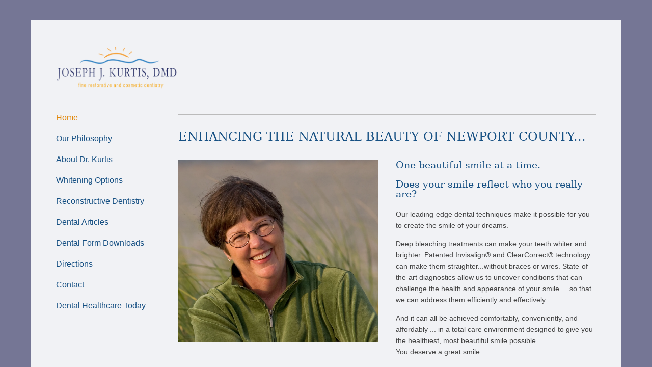

--- FILE ---
content_type: text/html
request_url: http://drkurtis.com/
body_size: 238
content:
<html><head><title>DRKURTIS.COM</title><meta name="keywords" content=""></head><frameset rows="100%", *" border="0" frameborder="0"><frame src="http://joseph-kurtis-7vd1.squarespace.com" name="DRKURTIS.COM"></frameset></html>

--- FILE ---
content_type: text/html;charset=utf-8
request_url: http://joseph-kurtis-7vd1.squarespace.com/
body_size: 13771
content:
<!doctype html>
<html xmlns:og="http://opengraphprotocol.org/schema/" xmlns:fb="http://www.facebook.com/2008/fbml" lang="en-US" >

<head>
<meta http-equiv="X-UA-Compatible" content="IE=edge,chrome=1">

<meta name="viewport" content="width=device-width,initial-scale=1">

<!-- This is Squarespace. --><!-- joseph-kurtis-7vd1 -->
<base href="">
<meta charset="utf-8" />
<title>Joseph J Kurtis, DMD</title>
<meta http-equiv="Accept-CH" content="Sec-CH-UA-Platform-Version, Sec-CH-UA-Model" /><link rel="icon" type="image/x-icon" href="https://images.squarespace-cdn.com/content/v1/50787bf184aee1a5ccfb59a4/1350074037997-WW4STT58RM6R0ADY6A7N/favicon.ico?format=100w"/>
<link rel="canonical" href="http://drkurtis.com"/>
<meta property="og:site_name" content="Joseph J Kurtis, DMD"/>
<meta property="og:title" content="Joseph J Kurtis, DMD"/>
<meta property="og:url" content="http://drkurtis.com"/>
<meta property="og:type" content="website"/>
<meta property="og:description" content="Joseph J. Kurtis, DMD. fine restorative and cosmetic dentistry"/>
<meta property="og:image" content="http://static1.squarespace.com/static/50787bf184aee1a5ccfb59a4/t/50a04c49e4b05a733d12b331/1352682569393/Letterhead+graphics+2010+RGB.png?format=1500w"/>
<meta property="og:image:width" content="499"/>
<meta property="og:image:height" content="178"/>
<meta itemprop="name" content="Joseph J Kurtis, DMD"/>
<meta itemprop="url" content="http://drkurtis.com"/>
<meta itemprop="description" content="Joseph J. Kurtis, DMD. fine restorative and cosmetic dentistry"/>
<meta itemprop="thumbnailUrl" content="http://static1.squarespace.com/static/50787bf184aee1a5ccfb59a4/t/50a04c49e4b05a733d12b331/1352682569393/Letterhead+graphics+2010+RGB.png?format=1500w"/>
<link rel="image_src" href="http://static1.squarespace.com/static/50787bf184aee1a5ccfb59a4/t/50a04c49e4b05a733d12b331/1352682569393/Letterhead+graphics+2010+RGB.png?format=1500w" />
<meta itemprop="image" content="http://static1.squarespace.com/static/50787bf184aee1a5ccfb59a4/t/50a04c49e4b05a733d12b331/1352682569393/Letterhead+graphics+2010+RGB.png?format=1500w"/>
<meta name="twitter:title" content="Joseph J Kurtis, DMD"/>
<meta name="twitter:image" content="http://static1.squarespace.com/static/50787bf184aee1a5ccfb59a4/t/50a04c49e4b05a733d12b331/1352682569393/Letterhead+graphics+2010+RGB.png?format=1500w"/>
<meta name="twitter:url" content="http://drkurtis.com"/>
<meta name="twitter:card" content="summary"/>
<meta name="twitter:description" content="Joseph J. Kurtis, DMD. fine restorative and cosmetic dentistry"/>
<meta name="description" content="Joseph J. Kurtis, DMD. fine restorative and cosmetic dentistry" />
<link rel="preconnect" href="https://images.squarespace-cdn.com">
<script type="text/javascript" crossorigin="anonymous" defer="true" nomodule="nomodule" src="//assets.squarespace.com/@sqs/polyfiller/1.6/legacy.js"></script>
<script type="text/javascript" crossorigin="anonymous" defer="true" src="//assets.squarespace.com/@sqs/polyfiller/1.6/modern.js"></script>
<script type="text/javascript">SQUARESPACE_ROLLUPS = {};</script>
<script>(function(rollups, name) { if (!rollups[name]) { rollups[name] = {}; } rollups[name].js = ["//assets.squarespace.com/universal/scripts-compressed/extract-css-runtime-cf4bb0897152f9f7-min.en-US.js"]; })(SQUARESPACE_ROLLUPS, 'squarespace-extract_css_runtime');</script>
<script crossorigin="anonymous" src="//assets.squarespace.com/universal/scripts-compressed/extract-css-runtime-cf4bb0897152f9f7-min.en-US.js" defer ></script><script>(function(rollups, name) { if (!rollups[name]) { rollups[name] = {}; } rollups[name].js = ["//assets.squarespace.com/universal/scripts-compressed/extract-css-moment-js-vendor-6f2a1f6ec9a41489-min.en-US.js"]; })(SQUARESPACE_ROLLUPS, 'squarespace-extract_css_moment_js_vendor');</script>
<script crossorigin="anonymous" src="//assets.squarespace.com/universal/scripts-compressed/extract-css-moment-js-vendor-6f2a1f6ec9a41489-min.en-US.js" defer ></script><script>(function(rollups, name) { if (!rollups[name]) { rollups[name] = {}; } rollups[name].js = ["//assets.squarespace.com/universal/scripts-compressed/cldr-resource-pack-22ed584d99d9b83d-min.en-US.js"]; })(SQUARESPACE_ROLLUPS, 'squarespace-cldr_resource_pack');</script>
<script crossorigin="anonymous" src="//assets.squarespace.com/universal/scripts-compressed/cldr-resource-pack-22ed584d99d9b83d-min.en-US.js" defer ></script><script>(function(rollups, name) { if (!rollups[name]) { rollups[name] = {}; } rollups[name].js = ["//assets.squarespace.com/universal/scripts-compressed/common-vendors-stable-fbd854d40b0804b7-min.en-US.js"]; })(SQUARESPACE_ROLLUPS, 'squarespace-common_vendors_stable');</script>
<script crossorigin="anonymous" src="//assets.squarespace.com/universal/scripts-compressed/common-vendors-stable-fbd854d40b0804b7-min.en-US.js" defer ></script><script>(function(rollups, name) { if (!rollups[name]) { rollups[name] = {}; } rollups[name].js = ["//assets.squarespace.com/universal/scripts-compressed/common-vendors-ca5ce1a64a3152e7-min.en-US.js"]; })(SQUARESPACE_ROLLUPS, 'squarespace-common_vendors');</script>
<script crossorigin="anonymous" src="//assets.squarespace.com/universal/scripts-compressed/common-vendors-ca5ce1a64a3152e7-min.en-US.js" defer ></script><script>(function(rollups, name) { if (!rollups[name]) { rollups[name] = {}; } rollups[name].js = ["//assets.squarespace.com/universal/scripts-compressed/common-edb1d99a838f3881-min.en-US.js"]; })(SQUARESPACE_ROLLUPS, 'squarespace-common');</script>
<script crossorigin="anonymous" src="//assets.squarespace.com/universal/scripts-compressed/common-edb1d99a838f3881-min.en-US.js" defer ></script><script>(function(rollups, name) { if (!rollups[name]) { rollups[name] = {}; } rollups[name].js = ["//assets.squarespace.com/universal/scripts-compressed/performance-6c7058b44420b6db-min.en-US.js"]; })(SQUARESPACE_ROLLUPS, 'squarespace-performance');</script>
<script crossorigin="anonymous" src="//assets.squarespace.com/universal/scripts-compressed/performance-6c7058b44420b6db-min.en-US.js" defer ></script><script data-name="static-context">Static = window.Static || {}; Static.SQUARESPACE_CONTEXT = {"betaFeatureFlags":["order_status_page_checkout_landing_enabled","i18n_beta_website_locales","marketing_landing_page","campaigns_new_image_layout_picker","contacts_and_campaigns_redesign","enable_form_submission_trigger","campaigns_import_discounts","commerce-product-forms-rendering","campaigns_merch_state","campaigns_discount_section_in_blasts","enable_modernized_pdp_m3_layout_data","campaigns_thumbnail_layout","form_block_first_last_name_required","marketing_automations","section-sdk-plp-list-view-atc-button-enabled","campaigns_discount_section_in_automations","modernized-pdp-m2-enabled"],"facebookAppId":"314192535267336","facebookApiVersion":"v6.0","rollups":{"squarespace-announcement-bar":{"js":"//assets.squarespace.com/universal/scripts-compressed/announcement-bar-92ab1c4891022f1d-min.en-US.js"},"squarespace-audio-player":{"css":"//assets.squarespace.com/universal/styles-compressed/audio-player-b05f5197a871c566-min.en-US.css","js":"//assets.squarespace.com/universal/scripts-compressed/audio-player-48b2ef79cf1c7ffb-min.en-US.js"},"squarespace-blog-collection-list":{"css":"//assets.squarespace.com/universal/styles-compressed/blog-collection-list-b4046463b72f34e2-min.en-US.css","js":"//assets.squarespace.com/universal/scripts-compressed/blog-collection-list-f78db80fc1cd6fce-min.en-US.js"},"squarespace-calendar-block-renderer":{"css":"//assets.squarespace.com/universal/styles-compressed/calendar-block-renderer-b72d08ba4421f5a0-min.en-US.css","js":"//assets.squarespace.com/universal/scripts-compressed/calendar-block-renderer-550530d9b21148ea-min.en-US.js"},"squarespace-chartjs-helpers":{"css":"//assets.squarespace.com/universal/styles-compressed/chartjs-helpers-96b256171ee039c1-min.en-US.css","js":"//assets.squarespace.com/universal/scripts-compressed/chartjs-helpers-4fd57f343946d08e-min.en-US.js"},"squarespace-comments":{"css":"//assets.squarespace.com/universal/styles-compressed/comments-6de68efdfb98e13b-min.en-US.css","js":"//assets.squarespace.com/universal/scripts-compressed/comments-c82e035c246c9f7a-min.en-US.js"},"squarespace-custom-css-popup":{"css":"//assets.squarespace.com/universal/styles-compressed/custom-css-popup-fcd7c49bd3d86599-min.en-US.css","js":"//assets.squarespace.com/universal/scripts-compressed/custom-css-popup-e9280ebb23a7c852-min.en-US.js"},"squarespace-dialog":{"css":"//assets.squarespace.com/universal/styles-compressed/dialog-f9093f2d526b94df-min.en-US.css","js":"//assets.squarespace.com/universal/scripts-compressed/dialog-2f49dc76926f092e-min.en-US.js"},"squarespace-events-collection":{"css":"//assets.squarespace.com/universal/styles-compressed/events-collection-b72d08ba4421f5a0-min.en-US.css","js":"//assets.squarespace.com/universal/scripts-compressed/events-collection-3e7891c6b5666deb-min.en-US.js"},"squarespace-form-rendering-utils":{"js":"//assets.squarespace.com/universal/scripts-compressed/form-rendering-utils-73697cee8ecb0b8c-min.en-US.js"},"squarespace-forms":{"css":"//assets.squarespace.com/universal/styles-compressed/forms-0afd3c6ac30bbab1-min.en-US.css","js":"//assets.squarespace.com/universal/scripts-compressed/forms-2d09c3f5449a7594-min.en-US.js"},"squarespace-gallery-collection-list":{"css":"//assets.squarespace.com/universal/styles-compressed/gallery-collection-list-b4046463b72f34e2-min.en-US.css","js":"//assets.squarespace.com/universal/scripts-compressed/gallery-collection-list-07747667a3187b76-min.en-US.js"},"squarespace-image-zoom":{"css":"//assets.squarespace.com/universal/styles-compressed/image-zoom-b4046463b72f34e2-min.en-US.css","js":"//assets.squarespace.com/universal/scripts-compressed/image-zoom-60c18dc5f8f599ea-min.en-US.js"},"squarespace-pinterest":{"css":"//assets.squarespace.com/universal/styles-compressed/pinterest-b4046463b72f34e2-min.en-US.css","js":"//assets.squarespace.com/universal/scripts-compressed/pinterest-95bcbc1cf54446d6-min.en-US.js"},"squarespace-popup-overlay":{"css":"//assets.squarespace.com/universal/styles-compressed/popup-overlay-b742b752f5880972-min.en-US.css","js":"//assets.squarespace.com/universal/scripts-compressed/popup-overlay-8991e64cae120c67-min.en-US.js"},"squarespace-product-quick-view":{"css":"//assets.squarespace.com/universal/styles-compressed/product-quick-view-da3f631e5a2b9554-min.en-US.css","js":"//assets.squarespace.com/universal/scripts-compressed/product-quick-view-2a3c0e9630795752-min.en-US.js"},"squarespace-products-collection-item-v2":{"css":"//assets.squarespace.com/universal/styles-compressed/products-collection-item-v2-b4046463b72f34e2-min.en-US.css","js":"//assets.squarespace.com/universal/scripts-compressed/products-collection-item-v2-e3a3f101748fca6e-min.en-US.js"},"squarespace-products-collection-list-v2":{"css":"//assets.squarespace.com/universal/styles-compressed/products-collection-list-v2-b4046463b72f34e2-min.en-US.css","js":"//assets.squarespace.com/universal/scripts-compressed/products-collection-list-v2-eedc544f4cc56af4-min.en-US.js"},"squarespace-search-page":{"css":"//assets.squarespace.com/universal/styles-compressed/search-page-90a67fc09b9b32c6-min.en-US.css","js":"//assets.squarespace.com/universal/scripts-compressed/search-page-0ff0e020ab1fa1a7-min.en-US.js"},"squarespace-search-preview":{"js":"//assets.squarespace.com/universal/scripts-compressed/search-preview-0cd39e3057f784ac-min.en-US.js"},"squarespace-simple-liking":{"css":"//assets.squarespace.com/universal/styles-compressed/simple-liking-701bf8bbc05ec6aa-min.en-US.css","js":"//assets.squarespace.com/universal/scripts-compressed/simple-liking-c63bf8989a1c119a-min.en-US.js"},"squarespace-social-buttons":{"css":"//assets.squarespace.com/universal/styles-compressed/social-buttons-95032e5fa98e47a5-min.en-US.css","js":"//assets.squarespace.com/universal/scripts-compressed/social-buttons-0d3103d68d9577b7-min.en-US.js"},"squarespace-tourdates":{"css":"//assets.squarespace.com/universal/styles-compressed/tourdates-b4046463b72f34e2-min.en-US.css","js":"//assets.squarespace.com/universal/scripts-compressed/tourdates-6935a85e44fbeb38-min.en-US.js"},"squarespace-website-overlays-manager":{"css":"//assets.squarespace.com/universal/styles-compressed/website-overlays-manager-07ea5a4e004e6710-min.en-US.css","js":"//assets.squarespace.com/universal/scripts-compressed/website-overlays-manager-70d38206948bb16f-min.en-US.js"}},"pageType":2,"website":{"id":"50787bf184aee1a5ccfb59a4","identifier":"joseph-kurtis-7vd1","websiteType":1,"contentModifiedOn":1748296402444,"cloneable":false,"hasBeenCloneable":false,"siteStatus":{},"language":"en-US","translationLocale":"en-US","formattingLocale":"en-US","timeZone":"America/New_York","machineTimeZoneOffset":-18000000,"timeZoneOffset":-18000000,"timeZoneAbbr":"EST","siteTitle":"Joseph J Kurtis, DMD","fullSiteTitle":"Joseph J Kurtis, DMD","siteDescription":"","location":{"mapZoom":12.0,"mapLat":41.5107119,"mapLng":-71.2911098,"markerLat":41.520541,"markerLng":-71.2638207,"addressTitle":"Joseph J. Kurtis, DMD","addressLine1":"333 Valley Road","addressLine2":"Middletown, RI, 02842","addressCountry":"United States"},"logoImageId":"50a04c49e4b05a733d12b331","shareButtonOptions":{"8":true,"2":true,"1":true,"3":true},"logoImageUrl":"//images.squarespace-cdn.com/content/v1/50787bf184aee1a5ccfb59a4/1352682569393-RC7LCIFSZ92I968Q3YDW/Letterhead+graphics+2010+RGB.png","authenticUrl":"http://drkurtis.com","internalUrl":"http://joseph-kurtis-7vd1.squarespace.com","baseUrl":"http://drkurtis.com","primaryDomain":"drkurtis.com","sslSetting":1,"isHstsEnabled":false,"typekitId":"","statsMigrated":true,"imageMetadataProcessingEnabled":false,"captchaSettings":{"enabledForDonations":false},"showOwnerLogin":false},"websiteSettings":{"id":"50787bf184aee1a5ccfb59a5","websiteId":"50787bf184aee1a5ccfb59a4","type":"Business","subjects":[{"systemSubject":"health"}],"country":"US","state":"RI","simpleLikingEnabled":true,"mobileInfoBarSettings":{"isContactEmailEnabled":false,"isContactPhoneNumberEnabled":false,"isLocationEnabled":false,"isBusinessHoursEnabled":false},"commentLikesAllowed":true,"commentAnonAllowed":true,"commentThreaded":true,"commentApprovalRequired":false,"commentAvatarsOn":true,"commentSortType":2,"commentFlagThreshold":0,"commentFlagsAllowed":true,"commentEnableByDefault":true,"commentDisableAfterDaysDefault":0,"disqusShortname":"","commentsEnabled":true,"contactPhoneNumber":"401-846-0900","businessHours":{"monday":{"text":"","ranges":[{}]},"tuesday":{"text":"","ranges":[{}]},"wednesday":{"text":"","ranges":[{}]},"thursday":{"text":"","ranges":[{}]},"friday":{"text":"","ranges":[{}]},"saturday":{"text":"","ranges":[{}]},"sunday":{"text":"","ranges":[{}]}},"storeSettings":{"returnPolicy":null,"termsOfService":null,"privacyPolicy":null,"expressCheckout":false,"continueShoppingLinkUrl":"/","useLightCart":false,"showNoteField":false,"shippingCountryDefaultValue":"US","billToShippingDefaultValue":false,"showShippingPhoneNumber":true,"isShippingPhoneRequired":false,"showBillingPhoneNumber":true,"isBillingPhoneRequired":false,"currenciesSupported":["USD","CAD","GBP","AUD","EUR","CHF","NOK","SEK","DKK"],"defaultCurrency":"USD","selectedCurrency":"USD","measurementStandard":1,"showCustomCheckoutForm":false,"checkoutPageMarketingOptInEnabled":false,"enableMailingListOptInByDefault":true,"sameAsRetailLocation":false,"merchandisingSettings":{"scarcityEnabledOnProductItems":false,"scarcityEnabledOnProductBlocks":false,"scarcityMessageType":"DEFAULT_SCARCITY_MESSAGE","scarcityThreshold":10,"multipleQuantityAllowedForServices":true,"restockNotificationsEnabled":false,"restockNotificationsSuccessText":"","restockNotificationsMailingListSignUpEnabled":false,"relatedProductsEnabled":false,"relatedProductsOrdering":"random","soldOutVariantsDropdownDisabled":false,"productComposerOptedIn":false,"productComposerABTestOptedOut":false,"productReviewsEnabled":false,"displayImportedProductReviewsEnabled":false,"hasOptedToCollectNativeReviews":false},"minimumOrderSubtotalEnabled":false,"addToCartConfirmationType":2,"isLive":true,"multipleQuantityAllowedForServices":true},"useEscapeKeyToLogin":true,"ssBadgeType":1,"ssBadgePosition":4,"ssBadgeVisibility":1,"ssBadgeDevices":1,"pinterestOverlayOptions":{"mode":"disabled"},"userAccountsSettings":{"loginAllowed":false,"signupAllowed":false}},"cookieSettings":{"isCookieBannerEnabled":false,"isRestrictiveCookiePolicyEnabled":false,"cookieBannerText":"","cookieBannerTheme":"","cookieBannerVariant":"","cookieBannerPosition":"","cookieBannerCtaVariant":"","cookieBannerCtaText":"","cookieBannerAcceptType":"OPT_IN","cookieBannerOptOutCtaText":"","cookieBannerHasOptOut":false,"cookieBannerHasManageCookies":true,"cookieBannerManageCookiesLabel":"","cookieBannerSavedPreferencesText":"","cookieBannerSavedPreferencesLayout":"PILL"},"websiteCloneable":false,"collection":{"title":"Home","id":"50787d01e4b0e72f063a26ac","fullUrl":"/","type":10,"permissionType":1},"subscribed":false,"appDomain":"squarespace.com","templateTweakable":true,"tweakJSON":{"galleryHeightMax":"600px","product-gallery-auto-crop":"true","product-image-auto-crop":"true","tweak-v1-related-products-title-spacing":"50px"},"templateId":"4fb28dfb24ac7489f45b43a8","templateVersion":"7","pageFeatures":[1,2,4],"gmRenderKey":"QUl6YVN5Q0JUUk9xNkx1dkZfSUUxcjQ2LVQ0QWVUU1YtMGQ3bXk4","templateScriptsRootUrl":"https://static1.squarespace.com/static/ta/4fb28de924ac7489f45b42cf/628/scripts/","impersonatedSession":false,"tzData":{"zones":[[-300,"US","E%sT",null]],"rules":{"US":[[1967,2006,null,"Oct","lastSun","2:00","0","S"],[1987,2006,null,"Apr","Sun>=1","2:00","1:00","D"],[2007,"max",null,"Mar","Sun>=8","2:00","1:00","D"],[2007,"max",null,"Nov","Sun>=1","2:00","0","S"]]}},"showAnnouncementBar":false,"recaptchaEnterpriseContext":{"recaptchaEnterpriseSiteKey":"6LdDFQwjAAAAAPigEvvPgEVbb7QBm-TkVJdDTlAv"},"i18nContext":{"timeZoneData":{"id":"America/New_York","name":"Eastern Time"}},"env":"PRODUCTION","visitorFormContext":{"formFieldFormats":{"initialPhoneFormat":{"id":0,"type":"PHONE_NUMBER","country":"US","labelLocale":"en-US","fields":[{"type":"SEPARATOR","label":"(","identifier":"LeftParen","length":0,"required":false,"metadata":{}},{"type":"FIELD","label":"1","identifier":"1","length":3,"required":false,"metadata":{}},{"type":"SEPARATOR","label":")","identifier":"RightParen","length":0,"required":false,"metadata":{}},{"type":"SEPARATOR","label":" ","identifier":"Space","length":0,"required":false,"metadata":{}},{"type":"FIELD","label":"2","identifier":"2","length":3,"required":false,"metadata":{}},{"type":"SEPARATOR","label":"-","identifier":"Dash","length":0,"required":false,"metadata":{}},{"type":"FIELD","label":"3","identifier":"3","length":14,"required":false,"metadata":{}}]},"initialNameOrder":"GIVEN_FIRST","initialAddressFormat":{"id":0,"type":"ADDRESS","country":"US","labelLocale":"en","fields":[{"type":"FIELD","label":"Address Line 1","identifier":"Line1","length":0,"required":true,"metadata":{"autocomplete":"address-line1"}},{"type":"SEPARATOR","label":"\n","identifier":"Newline","length":0,"required":false,"metadata":{}},{"type":"FIELD","label":"Address Line 2","identifier":"Line2","length":0,"required":false,"metadata":{"autocomplete":"address-line2"}},{"type":"SEPARATOR","label":"\n","identifier":"Newline","length":0,"required":false,"metadata":{}},{"type":"FIELD","label":"City","identifier":"City","length":0,"required":true,"metadata":{"autocomplete":"address-level2"}},{"type":"SEPARATOR","label":",","identifier":"Comma","length":0,"required":false,"metadata":{}},{"type":"SEPARATOR","label":" ","identifier":"Space","length":0,"required":false,"metadata":{}},{"type":"FIELD","label":"State","identifier":"State","length":0,"required":true,"metadata":{"autocomplete":"address-level1"}},{"type":"SEPARATOR","label":" ","identifier":"Space","length":0,"required":false,"metadata":{}},{"type":"FIELD","label":"ZIP Code","identifier":"Zip","length":0,"required":true,"metadata":{"autocomplete":"postal-code"}}]},"countries":[{"name":"Afghanistan","code":"AF","phoneCode":"+93"},{"name":"\u00C5land Islands","code":"AX","phoneCode":"+358"},{"name":"Albania","code":"AL","phoneCode":"+355"},{"name":"Algeria","code":"DZ","phoneCode":"+213"},{"name":"American Samoa","code":"AS","phoneCode":"+1"},{"name":"Andorra","code":"AD","phoneCode":"+376"},{"name":"Angola","code":"AO","phoneCode":"+244"},{"name":"Anguilla","code":"AI","phoneCode":"+1"},{"name":"Antigua & Barbuda","code":"AG","phoneCode":"+1"},{"name":"Argentina","code":"AR","phoneCode":"+54"},{"name":"Armenia","code":"AM","phoneCode":"+374"},{"name":"Aruba","code":"AW","phoneCode":"+297"},{"name":"Ascension Island","code":"AC","phoneCode":"+247"},{"name":"Australia","code":"AU","phoneCode":"+61"},{"name":"Austria","code":"AT","phoneCode":"+43"},{"name":"Azerbaijan","code":"AZ","phoneCode":"+994"},{"name":"Bahamas","code":"BS","phoneCode":"+1"},{"name":"Bahrain","code":"BH","phoneCode":"+973"},{"name":"Bangladesh","code":"BD","phoneCode":"+880"},{"name":"Barbados","code":"BB","phoneCode":"+1"},{"name":"Belarus","code":"BY","phoneCode":"+375"},{"name":"Belgium","code":"BE","phoneCode":"+32"},{"name":"Belize","code":"BZ","phoneCode":"+501"},{"name":"Benin","code":"BJ","phoneCode":"+229"},{"name":"Bermuda","code":"BM","phoneCode":"+1"},{"name":"Bhutan","code":"BT","phoneCode":"+975"},{"name":"Bolivia","code":"BO","phoneCode":"+591"},{"name":"Bosnia & Herzegovina","code":"BA","phoneCode":"+387"},{"name":"Botswana","code":"BW","phoneCode":"+267"},{"name":"Brazil","code":"BR","phoneCode":"+55"},{"name":"British Indian Ocean Territory","code":"IO","phoneCode":"+246"},{"name":"British Virgin Islands","code":"VG","phoneCode":"+1"},{"name":"Brunei","code":"BN","phoneCode":"+673"},{"name":"Bulgaria","code":"BG","phoneCode":"+359"},{"name":"Burkina Faso","code":"BF","phoneCode":"+226"},{"name":"Burundi","code":"BI","phoneCode":"+257"},{"name":"Cambodia","code":"KH","phoneCode":"+855"},{"name":"Cameroon","code":"CM","phoneCode":"+237"},{"name":"Canada","code":"CA","phoneCode":"+1"},{"name":"Cape Verde","code":"CV","phoneCode":"+238"},{"name":"Caribbean Netherlands","code":"BQ","phoneCode":"+599"},{"name":"Cayman Islands","code":"KY","phoneCode":"+1"},{"name":"Central African Republic","code":"CF","phoneCode":"+236"},{"name":"Chad","code":"TD","phoneCode":"+235"},{"name":"Chile","code":"CL","phoneCode":"+56"},{"name":"China","code":"CN","phoneCode":"+86"},{"name":"Christmas Island","code":"CX","phoneCode":"+61"},{"name":"Cocos (Keeling) Islands","code":"CC","phoneCode":"+61"},{"name":"Colombia","code":"CO","phoneCode":"+57"},{"name":"Comoros","code":"KM","phoneCode":"+269"},{"name":"Congo - Brazzaville","code":"CG","phoneCode":"+242"},{"name":"Congo - Kinshasa","code":"CD","phoneCode":"+243"},{"name":"Cook Islands","code":"CK","phoneCode":"+682"},{"name":"Costa Rica","code":"CR","phoneCode":"+506"},{"name":"C\u00F4te d\u2019Ivoire","code":"CI","phoneCode":"+225"},{"name":"Croatia","code":"HR","phoneCode":"+385"},{"name":"Cuba","code":"CU","phoneCode":"+53"},{"name":"Cura\u00E7ao","code":"CW","phoneCode":"+599"},{"name":"Cyprus","code":"CY","phoneCode":"+357"},{"name":"Czechia","code":"CZ","phoneCode":"+420"},{"name":"Denmark","code":"DK","phoneCode":"+45"},{"name":"Djibouti","code":"DJ","phoneCode":"+253"},{"name":"Dominica","code":"DM","phoneCode":"+1"},{"name":"Dominican Republic","code":"DO","phoneCode":"+1"},{"name":"Ecuador","code":"EC","phoneCode":"+593"},{"name":"Egypt","code":"EG","phoneCode":"+20"},{"name":"El Salvador","code":"SV","phoneCode":"+503"},{"name":"Equatorial Guinea","code":"GQ","phoneCode":"+240"},{"name":"Eritrea","code":"ER","phoneCode":"+291"},{"name":"Estonia","code":"EE","phoneCode":"+372"},{"name":"Eswatini","code":"SZ","phoneCode":"+268"},{"name":"Ethiopia","code":"ET","phoneCode":"+251"},{"name":"Falkland Islands","code":"FK","phoneCode":"+500"},{"name":"Faroe Islands","code":"FO","phoneCode":"+298"},{"name":"Fiji","code":"FJ","phoneCode":"+679"},{"name":"Finland","code":"FI","phoneCode":"+358"},{"name":"France","code":"FR","phoneCode":"+33"},{"name":"French Guiana","code":"GF","phoneCode":"+594"},{"name":"French Polynesia","code":"PF","phoneCode":"+689"},{"name":"Gabon","code":"GA","phoneCode":"+241"},{"name":"Gambia","code":"GM","phoneCode":"+220"},{"name":"Georgia","code":"GE","phoneCode":"+995"},{"name":"Germany","code":"DE","phoneCode":"+49"},{"name":"Ghana","code":"GH","phoneCode":"+233"},{"name":"Gibraltar","code":"GI","phoneCode":"+350"},{"name":"Greece","code":"GR","phoneCode":"+30"},{"name":"Greenland","code":"GL","phoneCode":"+299"},{"name":"Grenada","code":"GD","phoneCode":"+1"},{"name":"Guadeloupe","code":"GP","phoneCode":"+590"},{"name":"Guam","code":"GU","phoneCode":"+1"},{"name":"Guatemala","code":"GT","phoneCode":"+502"},{"name":"Guernsey","code":"GG","phoneCode":"+44"},{"name":"Guinea","code":"GN","phoneCode":"+224"},{"name":"Guinea-Bissau","code":"GW","phoneCode":"+245"},{"name":"Guyana","code":"GY","phoneCode":"+592"},{"name":"Haiti","code":"HT","phoneCode":"+509"},{"name":"Honduras","code":"HN","phoneCode":"+504"},{"name":"Hong Kong SAR China","code":"HK","phoneCode":"+852"},{"name":"Hungary","code":"HU","phoneCode":"+36"},{"name":"Iceland","code":"IS","phoneCode":"+354"},{"name":"India","code":"IN","phoneCode":"+91"},{"name":"Indonesia","code":"ID","phoneCode":"+62"},{"name":"Iran","code":"IR","phoneCode":"+98"},{"name":"Iraq","code":"IQ","phoneCode":"+964"},{"name":"Ireland","code":"IE","phoneCode":"+353"},{"name":"Isle of Man","code":"IM","phoneCode":"+44"},{"name":"Israel","code":"IL","phoneCode":"+972"},{"name":"Italy","code":"IT","phoneCode":"+39"},{"name":"Jamaica","code":"JM","phoneCode":"+1"},{"name":"Japan","code":"JP","phoneCode":"+81"},{"name":"Jersey","code":"JE","phoneCode":"+44"},{"name":"Jordan","code":"JO","phoneCode":"+962"},{"name":"Kazakhstan","code":"KZ","phoneCode":"+7"},{"name":"Kenya","code":"KE","phoneCode":"+254"},{"name":"Kiribati","code":"KI","phoneCode":"+686"},{"name":"Kosovo","code":"XK","phoneCode":"+383"},{"name":"Kuwait","code":"KW","phoneCode":"+965"},{"name":"Kyrgyzstan","code":"KG","phoneCode":"+996"},{"name":"Laos","code":"LA","phoneCode":"+856"},{"name":"Latvia","code":"LV","phoneCode":"+371"},{"name":"Lebanon","code":"LB","phoneCode":"+961"},{"name":"Lesotho","code":"LS","phoneCode":"+266"},{"name":"Liberia","code":"LR","phoneCode":"+231"},{"name":"Libya","code":"LY","phoneCode":"+218"},{"name":"Liechtenstein","code":"LI","phoneCode":"+423"},{"name":"Lithuania","code":"LT","phoneCode":"+370"},{"name":"Luxembourg","code":"LU","phoneCode":"+352"},{"name":"Macao SAR China","code":"MO","phoneCode":"+853"},{"name":"Madagascar","code":"MG","phoneCode":"+261"},{"name":"Malawi","code":"MW","phoneCode":"+265"},{"name":"Malaysia","code":"MY","phoneCode":"+60"},{"name":"Maldives","code":"MV","phoneCode":"+960"},{"name":"Mali","code":"ML","phoneCode":"+223"},{"name":"Malta","code":"MT","phoneCode":"+356"},{"name":"Marshall Islands","code":"MH","phoneCode":"+692"},{"name":"Martinique","code":"MQ","phoneCode":"+596"},{"name":"Mauritania","code":"MR","phoneCode":"+222"},{"name":"Mauritius","code":"MU","phoneCode":"+230"},{"name":"Mayotte","code":"YT","phoneCode":"+262"},{"name":"Mexico","code":"MX","phoneCode":"+52"},{"name":"Micronesia","code":"FM","phoneCode":"+691"},{"name":"Moldova","code":"MD","phoneCode":"+373"},{"name":"Monaco","code":"MC","phoneCode":"+377"},{"name":"Mongolia","code":"MN","phoneCode":"+976"},{"name":"Montenegro","code":"ME","phoneCode":"+382"},{"name":"Montserrat","code":"MS","phoneCode":"+1"},{"name":"Morocco","code":"MA","phoneCode":"+212"},{"name":"Mozambique","code":"MZ","phoneCode":"+258"},{"name":"Myanmar (Burma)","code":"MM","phoneCode":"+95"},{"name":"Namibia","code":"NA","phoneCode":"+264"},{"name":"Nauru","code":"NR","phoneCode":"+674"},{"name":"Nepal","code":"NP","phoneCode":"+977"},{"name":"Netherlands","code":"NL","phoneCode":"+31"},{"name":"New Caledonia","code":"NC","phoneCode":"+687"},{"name":"New Zealand","code":"NZ","phoneCode":"+64"},{"name":"Nicaragua","code":"NI","phoneCode":"+505"},{"name":"Niger","code":"NE","phoneCode":"+227"},{"name":"Nigeria","code":"NG","phoneCode":"+234"},{"name":"Niue","code":"NU","phoneCode":"+683"},{"name":"Norfolk Island","code":"NF","phoneCode":"+672"},{"name":"Northern Mariana Islands","code":"MP","phoneCode":"+1"},{"name":"North Korea","code":"KP","phoneCode":"+850"},{"name":"North Macedonia","code":"MK","phoneCode":"+389"},{"name":"Norway","code":"NO","phoneCode":"+47"},{"name":"Oman","code":"OM","phoneCode":"+968"},{"name":"Pakistan","code":"PK","phoneCode":"+92"},{"name":"Palau","code":"PW","phoneCode":"+680"},{"name":"Palestinian Territories","code":"PS","phoneCode":"+970"},{"name":"Panama","code":"PA","phoneCode":"+507"},{"name":"Papua New Guinea","code":"PG","phoneCode":"+675"},{"name":"Paraguay","code":"PY","phoneCode":"+595"},{"name":"Peru","code":"PE","phoneCode":"+51"},{"name":"Philippines","code":"PH","phoneCode":"+63"},{"name":"Poland","code":"PL","phoneCode":"+48"},{"name":"Portugal","code":"PT","phoneCode":"+351"},{"name":"Puerto Rico","code":"PR","phoneCode":"+1"},{"name":"Qatar","code":"QA","phoneCode":"+974"},{"name":"R\u00E9union","code":"RE","phoneCode":"+262"},{"name":"Romania","code":"RO","phoneCode":"+40"},{"name":"Russia","code":"RU","phoneCode":"+7"},{"name":"Rwanda","code":"RW","phoneCode":"+250"},{"name":"Samoa","code":"WS","phoneCode":"+685"},{"name":"San Marino","code":"SM","phoneCode":"+378"},{"name":"S\u00E3o Tom\u00E9 & Pr\u00EDncipe","code":"ST","phoneCode":"+239"},{"name":"Saudi Arabia","code":"SA","phoneCode":"+966"},{"name":"Senegal","code":"SN","phoneCode":"+221"},{"name":"Serbia","code":"RS","phoneCode":"+381"},{"name":"Seychelles","code":"SC","phoneCode":"+248"},{"name":"Sierra Leone","code":"SL","phoneCode":"+232"},{"name":"Singapore","code":"SG","phoneCode":"+65"},{"name":"Sint Maarten","code":"SX","phoneCode":"+1"},{"name":"Slovakia","code":"SK","phoneCode":"+421"},{"name":"Slovenia","code":"SI","phoneCode":"+386"},{"name":"Solomon Islands","code":"SB","phoneCode":"+677"},{"name":"Somalia","code":"SO","phoneCode":"+252"},{"name":"South Africa","code":"ZA","phoneCode":"+27"},{"name":"South Korea","code":"KR","phoneCode":"+82"},{"name":"South Sudan","code":"SS","phoneCode":"+211"},{"name":"Spain","code":"ES","phoneCode":"+34"},{"name":"Sri Lanka","code":"LK","phoneCode":"+94"},{"name":"St. Barth\u00E9lemy","code":"BL","phoneCode":"+590"},{"name":"St. Helena","code":"SH","phoneCode":"+290"},{"name":"St. Kitts & Nevis","code":"KN","phoneCode":"+1"},{"name":"St. Lucia","code":"LC","phoneCode":"+1"},{"name":"St. Martin","code":"MF","phoneCode":"+590"},{"name":"St. Pierre & Miquelon","code":"PM","phoneCode":"+508"},{"name":"St. Vincent & Grenadines","code":"VC","phoneCode":"+1"},{"name":"Sudan","code":"SD","phoneCode":"+249"},{"name":"Suriname","code":"SR","phoneCode":"+597"},{"name":"Svalbard & Jan Mayen","code":"SJ","phoneCode":"+47"},{"name":"Sweden","code":"SE","phoneCode":"+46"},{"name":"Switzerland","code":"CH","phoneCode":"+41"},{"name":"Syria","code":"SY","phoneCode":"+963"},{"name":"Taiwan","code":"TW","phoneCode":"+886"},{"name":"Tajikistan","code":"TJ","phoneCode":"+992"},{"name":"Tanzania","code":"TZ","phoneCode":"+255"},{"name":"Thailand","code":"TH","phoneCode":"+66"},{"name":"Timor-Leste","code":"TL","phoneCode":"+670"},{"name":"Togo","code":"TG","phoneCode":"+228"},{"name":"Tokelau","code":"TK","phoneCode":"+690"},{"name":"Tonga","code":"TO","phoneCode":"+676"},{"name":"Trinidad & Tobago","code":"TT","phoneCode":"+1"},{"name":"Tristan da Cunha","code":"TA","phoneCode":"+290"},{"name":"Tunisia","code":"TN","phoneCode":"+216"},{"name":"T\u00FCrkiye","code":"TR","phoneCode":"+90"},{"name":"Turkmenistan","code":"TM","phoneCode":"+993"},{"name":"Turks & Caicos Islands","code":"TC","phoneCode":"+1"},{"name":"Tuvalu","code":"TV","phoneCode":"+688"},{"name":"U.S. Virgin Islands","code":"VI","phoneCode":"+1"},{"name":"Uganda","code":"UG","phoneCode":"+256"},{"name":"Ukraine","code":"UA","phoneCode":"+380"},{"name":"United Arab Emirates","code":"AE","phoneCode":"+971"},{"name":"United Kingdom","code":"GB","phoneCode":"+44"},{"name":"United States","code":"US","phoneCode":"+1"},{"name":"Uruguay","code":"UY","phoneCode":"+598"},{"name":"Uzbekistan","code":"UZ","phoneCode":"+998"},{"name":"Vanuatu","code":"VU","phoneCode":"+678"},{"name":"Vatican City","code":"VA","phoneCode":"+39"},{"name":"Venezuela","code":"VE","phoneCode":"+58"},{"name":"Vietnam","code":"VN","phoneCode":"+84"},{"name":"Wallis & Futuna","code":"WF","phoneCode":"+681"},{"name":"Western Sahara","code":"EH","phoneCode":"+212"},{"name":"Yemen","code":"YE","phoneCode":"+967"},{"name":"Zambia","code":"ZM","phoneCode":"+260"},{"name":"Zimbabwe","code":"ZW","phoneCode":"+263"}]},"localizedStrings":{"validation":{"noValidSelection":"A valid selection must be made.","invalidUrl":"Must be a valid URL.","stringTooLong":"Value should have a length no longer than {0}.","containsInvalidKey":"{0} contains an invalid key.","invalidTwitterUsername":"Must be a valid Twitter username.","valueOutsideRange":"Value must be in the range {0} to {1}.","invalidPassword":"Passwords should not contain whitespace.","missingRequiredSubfields":"{0} is missing required subfields: {1}","invalidCurrency":"Currency value should be formatted like 1234 or 123.99.","invalidMapSize":"Value should contain exactly {0} elements.","subfieldsRequired":"All fields in {0} are required.","formSubmissionFailed":"Form submission failed. Review the following information: {0}.","invalidCountryCode":"Country code should have an optional plus and up to 4 digits.","invalidDate":"This is not a real date.","required":"{0} is required.","invalidStringLength":"Value should be {0} characters long.","invalidEmail":"Email addresses should follow the format user@domain.com.","invalidListLength":"Value should be {0} elements long.","allEmpty":"Please fill out at least one form field.","missingRequiredQuestion":"Missing a required question.","invalidQuestion":"Contained an invalid question.","captchaFailure":"Captcha validation failed. Please try again.","stringTooShort":"Value should have a length of at least {0}.","invalid":"{0} is not valid.","formErrors":"Form Errors","containsInvalidValue":"{0} contains an invalid value.","invalidUnsignedNumber":"Numbers must contain only digits and no other characters.","invalidName":"Valid names contain only letters, numbers, spaces, ', or - characters."},"submit":"Submit","status":{"title":"{@} Block","learnMore":"Learn more"},"name":{"firstName":"First Name","lastName":"Last Name"},"lightbox":{"openForm":"Open Form"},"likert":{"agree":"Agree","stronglyDisagree":"Strongly Disagree","disagree":"Disagree","stronglyAgree":"Strongly Agree","neutral":"Neutral"},"time":{"am":"AM","second":"Second","pm":"PM","minute":"Minute","amPm":"AM/PM","hour":"Hour"},"notFound":"Form not found.","date":{"yyyy":"YYYY","year":"Year","mm":"MM","day":"Day","month":"Month","dd":"DD"},"phone":{"country":"Country","number":"Number","prefix":"Prefix","areaCode":"Area Code","line":"Line"},"submitError":"Unable to submit form. Please try again later.","address":{"stateProvince":"State/Province","country":"Country","zipPostalCode":"Zip/Postal Code","address2":"Address 2","address1":"Address 1","city":"City"},"email":{"signUp":"Sign up for news and updates"},"cannotSubmitDemoForm":"This is a demo form and cannot be submitted.","required":"(required)","invalidData":"Invalid form data."}}};</script><link rel="stylesheet" type="text/css" href="https://definitions.sqspcdn.com/website-component-definition/static-assets/website.components.code/5d0dc2c0-79c1-4309-9079-ea4dac9da588_177/website.components.code.styles.css"/><link rel="stylesheet" type="text/css" href="https://definitions.sqspcdn.com/website-component-definition/static-assets/website.components.spacer/debeb333-d027-4057-9b15-69fde06ee848_454/website.components.spacer.styles.css"/><script defer src="https://definitions.sqspcdn.com/website-component-definition/static-assets/website.components.code/5d0dc2c0-79c1-4309-9079-ea4dac9da588_177/website.components.code.visitor.js"></script><script defer src="https://definitions.sqspcdn.com/website-component-definition/static-assets/website.components.spacer/debeb333-d027-4057-9b15-69fde06ee848_454/website.components.spacer.visitor.js"></script><script type="module">Squarespace.load(window);</script>
<script data-sqs-type="imageloader-bootstrapper" type="module">if(window.ImageLoader) window.ImageLoader.bootstrap({}, document);</script>
<script type="module">Squarespace.afterBodyLoad(Y);</script>
<script type="application/ld+json">{"url":"http://drkurtis.com","name":"Joseph J Kurtis, DMD","description":"","image":"//images.squarespace-cdn.com/content/v1/50787bf184aee1a5ccfb59a4/1352682569393-RC7LCIFSZ92I968Q3YDW/Letterhead+graphics+2010+RGB.png","@context":"http://schema.org","@type":"WebSite"}</script><script type="application/ld+json">{"legalName":"Joseph J. Kurtis, DMD","address":"333 Valley Road\nMiddletown, RI, 02842\nUnited States","email":"jk@drkurtis.com","telephone":"401-846-0900","sameAs":[],"@context":"http://schema.org","@type":"Organization"}</script><script type="application/ld+json">{"address":"333 Valley Road\nMiddletown, RI, 02842\nUnited States","image":"https://static1.squarespace.com/static/50787bf184aee1a5ccfb59a4/t/50a04c49e4b05a733d12b331/1748296402444/","name":"Joseph J. Kurtis, DMD","openingHours":", , , , , , ","@context":"http://schema.org","@type":"LocalBusiness"}</script><link rel="stylesheet" type="text/css" href="https://static1.squarespace.com/static/sitecss/50787bf184aee1a5ccfb59a4/1436/4fb28dfb24ac7489f45b43a8/50787ccbe4b0e72f063a2660/628/site.css"/><script>Static.COOKIE_BANNER_CAPABLE = true;</script>
<script async src="https://www.googletagmanager.com/gtag/js?id=UA-20772514-2"></script><script>window.dataLayer = window.dataLayer || [];function gtag(){dataLayer.push(arguments);}gtag('js', new Date());gtag('set', 'developer_id.dZjQwMz', true);gtag('config', 'UA-20772514-2');</script><!-- End of Squarespace Headers -->
<script type="text/javascript" defer src="https://static1.squarespace.com/static/ta/4fb28de924ac7489f45b42cf/628/scripts/combo/?site.js"></script>
</head>

<body class="site-alignment-center header-position-fixed-left vertical-alignment-align-with-navigation  social-icon-style-normal gallery-control-style-icons gallery-icons-dark gallery-view-start-on-grid gallery-height-fixed  blog-sidebar-hide     event-thumbnails event-thumbnail-size-32-standard event-date-label  event-list-show-cats event-list-date event-list-time event-list-address     event-excerpts  event-item-back-link    product-list-titles-under product-list-alignment-center product-item-size-11-square product-image-auto-crop product-gallery-size-11-square product-gallery-auto-crop show-product-price show-product-item-nav product-social-sharing tweak-v1-related-products-image-aspect-ratio-11-square tweak-v1-related-products-details-alignment-center newsletter-style-dark hide-opentable-icons opentable-style-dark small-button-style-solid small-button-shape-square medium-button-style-solid medium-button-shape-square large-button-style-solid large-button-shape-square image-block-poster-text-alignment-center image-block-card-dynamic-font-sizing image-block-card-content-position-center image-block-card-text-alignment-left image-block-overlap-dynamic-font-sizing image-block-overlap-content-position-center image-block-overlap-text-alignment-left image-block-collage-dynamic-font-sizing image-block-collage-content-position-top image-block-collage-text-alignment-left image-block-stack-dynamic-font-sizing image-block-stack-text-alignment-left button-style-default button-corner-style-square tweak-product-quick-view-button-style-floating tweak-product-quick-view-button-position-bottom tweak-product-quick-view-lightbox-excerpt-display-truncate tweak-product-quick-view-lightbox-show-arrows tweak-product-quick-view-lightbox-show-close-button tweak-product-quick-view-lightbox-controls-weight-light native-currency-code-usd collection-50787d01e4b0e72f063a26ac collection-type-page collection-layout-default homepage mobile-style-available mobile-styles-enabled" id="collection-50787d01e4b0e72f063a26ac">

  <div id="canvasWrapper">
    <div id="canvas">

      <div id="mobileNav">
        <div class="wrapper">
          <nav class="main-nav mobile-nav"><ul>
  



    <li class="page-collection active-link">

      

        
          <a href="/">Home</a>
        

        


      

    </li>



  



    <li class="page-collection">

      

        
          <a href="/our-philosophy">Our Philosophy</a>
        

        


      

    </li>



  



    <li class="page-collection">

      

        
          <a href="/about">About Dr. Kurtis</a>
        

        


      

    </li>



  



    <li class="page-collection">

      

        
          <a href="/whitening-options">Whitening Options</a>
        

        


      

    </li>



  



    <li class="page-collection">

      

        
          <a href="/reconstructive-dentistry">Reconstructive Dentistry</a>
        

        


      

    </li>



  



    <li class="page-collection">

      

        
          <a href="/dental-articles">Dental Articles</a>
        

        


      

    </li>



  



    <li class="page-collection">

      

        
          <a href="/dental-form-downloads">Dental Form Downloads</a>
        

        


      

    </li>



  



    <li class="page-collection">

      

        
          <a href="/directions">Directions</a>
        

        


      

    </li>



  



    <li class="page-collection">

      

        
          <a href="/contact">Contact</a>
        

        


      

    </li>



  



    <li class="blog-collection">

      

        
          <a href="/dental-healthcare-today">Dental Healthcare Today</a>
        

        


      

    </li>



  
</ul>
</nav>

          <nav class="main-nav mobile-nav"><ul>
  
</ul>
</nav>

        </div>
      </div>

      <div id="headerWrapper">
      <header id="header">

        <div id="topNavMobile">
          <nav id="mobileMenuLink" class="main-nav clear"><ul><li class="active-link"><a>Menu</a></li></ul></nav>
        </div>

        <div id="logo" data-content-field="site-title">
          
            <h1 class="logo image">
              <a href="/">
                
                  <img src="//images.squarespace-cdn.com/content/v1/50787bf184aee1a5ccfb59a4/1352682569393-RC7LCIFSZ92I968Q3YDW/Letterhead+graphics+2010+RGB.png?format=750w" alt="Joseph J Kurtis, DMD" />
                
              </a>
            </h1>
            
          
        </div>

        <script type="module">
          Y.use('squarespace-ui-base', function(Y) {
            Y.one('h1.logo').plug(Y.Squarespace.TextShrink);
          });
        </script>

        <div id="topNav" data-content-field="navigation">
          <nav id="mainNavigation" class="main-nav desktop-nav">
            <nav class="main-nav dropdown-click">
  <ul>
  

    <li class="page-collection active-link">

      

        
          <a href="/">Home</a>
        

        


      

    </li>

  

    <li class="page-collection">

      

        
          <a href="/our-philosophy">Our Philosophy</a>
        

        


      

    </li>

  

    <li class="page-collection">

      

        
          <a href="/about">About Dr. Kurtis</a>
        

        


      

    </li>

  

    <li class="page-collection">

      

        
          <a href="/whitening-options">Whitening Options</a>
        

        


      

    </li>

  

    <li class="page-collection">

      

        
          <a href="/reconstructive-dentistry">Reconstructive Dentistry</a>
        

        


      

    </li>

  

    <li class="page-collection">

      

        
          <a href="/dental-articles">Dental Articles</a>
        

        


      

    </li>

  

    <li class="page-collection">

      

        
          <a href="/dental-form-downloads">Dental Form Downloads</a>
        

        


      

    </li>

  

    <li class="page-collection">

      

        
          <a href="/directions">Directions</a>
        

        


      

    </li>

  

    <li class="page-collection">

      

        
          <a href="/contact">Contact</a>
        

        


      

    </li>

  

    <li class="blog-collection">

      

        
          <a href="/dental-healthcare-today">Dental Healthcare Today</a>
        

        


      

    </li>

  
  </ul>
</nav>

          </nav>
          <nav id="secondaryNavigation" class="main-nav desktop-nav">
            <nav class="main-nav dropdown-click">
  <ul>
  
  </ul>
</nav>

          </nav>
        </div>

        
          
        

        <div class="sqs-layout sqs-grid-1 columns-1 empty" data-layout-label="Header Content" data-type="block-field" id="headerBlock"><div class="row sqs-row"><div class="col sqs-col-1 span-1"></div></div></div>

      </header>
      </div>

      <div id="pageWrapper" class="hfeed" role="main">
      <section id="page">

        <div id="logoSpacer">
          
            <div class="logo image">
              <a href="/">
                
                  <img src="//images.squarespace-cdn.com/content/v1/50787bf184aee1a5ccfb59a4/1352682569393-RC7LCIFSZ92I968Q3YDW/Letterhead+graphics+2010+RGB.png?format=750w" alt="Joseph J Kurtis, DMD" />
                
              </a>
            </div>
            
          
        </div>

        <div id="mainContent" data-content-field="main-content">

          <!-- // CATEGORY NAV -->
          

          <div class="sqs-layout sqs-grid-12 columns-12" data-type="page" data-updated-on="1364185591103" id="page-50787d01e4b0e72f063a26ac"><div class="row sqs-row"><div class="col sqs-col-12 span-12"><div class="sqs-block horizontalrule-block sqs-block-horizontalrule" data-block-type="47" id="block-cd19b1beb2629f2b9b2c"><div class="sqs-block-content"><hr /></div></div></div></div><div class="row sqs-row"><div class="col sqs-col-12 span-12"><div class="sqs-block html-block sqs-block-html" data-block-type="2" data-sqsp-block="text" id="block-b33a2d5c4c8e788f4c1b"><div class="sqs-block-content">

<div class="sqs-html-content" data-sqsp-text-block-content>
  <h1>ENHANCING THE NATURAL BEAUTY OF NEWPORT COUNTY...</h1>
</div>






















</div></div></div></div><div class="row sqs-row"><div class="col sqs-col-12 span-12"><div class="sqs-block image-block sqs-block-image sqs-col-6 span-6 float float-left sized vsize-19" data-block-type="5" id="block-63873e557640d208a696"><div class="sqs-block-content">









































 

  
  
    <div
        class="
          image-block-outer-wrapper
          layout-caption-below
          design-layout-inline
          
          
          
        "
        data-test="image-block-inline-outer-wrapper"
    >

      

      
        <figure
            class="
              sqs-block-image-figure
              intrinsic
            "
            style="max-width:2199px;"
        >
          
        
        

        
          
            
          <div
              
              
              class="image-block-wrapper"
              data-animation-role="image"
              
  data-animation-override

          >
            <div class="sqs-image-shape-container-element
              
          content-fill
        
              
            " style="
                position: relative;
                
                  padding-bottom:90.58663177490234%;
                
                overflow: hidden;-webkit-mask-image: -webkit-radial-gradient(white, black);
              "
              >
                
                
                
                
                
                
                
                <img data-stretch="false" data-src="https://images.squarespace-cdn.com/content/v1/50787bf184aee1a5ccfb59a4/1350075304001-5PEV7B6QZ7ZSADM1RW2E/Kurtis_20070906_2Kammi-color.jpg" data-image="https://images.squarespace-cdn.com/content/v1/50787bf184aee1a5ccfb59a4/1350075304001-5PEV7B6QZ7ZSADM1RW2E/Kurtis_20070906_2Kammi-color.jpg" data-image-dimensions="2199x1992" data-image-focal-point="0.5,0.5" alt="Kurtis_20070906_2Kammi-color.jpg" data-load="false" elementtiming="system-image-block"  src="https://images.squarespace-cdn.com/content/v1/50787bf184aee1a5ccfb59a4/1350075304001-5PEV7B6QZ7ZSADM1RW2E/Kurtis_20070906_2Kammi-color.jpg" width="2199" height="1992" alt="" sizes="(max-width: 640px) 100vw, (max-width: 767px) 100vw, 100vw" style="display:block;object-fit: cover; width: 100%; height: 100%; object-position: 0% 0%" onload="this.classList.add(&quot;loaded&quot;)" srcset="https://images.squarespace-cdn.com/content/v1/50787bf184aee1a5ccfb59a4/1350075304001-5PEV7B6QZ7ZSADM1RW2E/Kurtis_20070906_2Kammi-color.jpg?format=100w 100w, https://images.squarespace-cdn.com/content/v1/50787bf184aee1a5ccfb59a4/1350075304001-5PEV7B6QZ7ZSADM1RW2E/Kurtis_20070906_2Kammi-color.jpg?format=300w 300w, https://images.squarespace-cdn.com/content/v1/50787bf184aee1a5ccfb59a4/1350075304001-5PEV7B6QZ7ZSADM1RW2E/Kurtis_20070906_2Kammi-color.jpg?format=500w 500w, https://images.squarespace-cdn.com/content/v1/50787bf184aee1a5ccfb59a4/1350075304001-5PEV7B6QZ7ZSADM1RW2E/Kurtis_20070906_2Kammi-color.jpg?format=750w 750w, https://images.squarespace-cdn.com/content/v1/50787bf184aee1a5ccfb59a4/1350075304001-5PEV7B6QZ7ZSADM1RW2E/Kurtis_20070906_2Kammi-color.jpg?format=1000w 1000w, https://images.squarespace-cdn.com/content/v1/50787bf184aee1a5ccfb59a4/1350075304001-5PEV7B6QZ7ZSADM1RW2E/Kurtis_20070906_2Kammi-color.jpg?format=1500w 1500w, https://images.squarespace-cdn.com/content/v1/50787bf184aee1a5ccfb59a4/1350075304001-5PEV7B6QZ7ZSADM1RW2E/Kurtis_20070906_2Kammi-color.jpg?format=2500w 2500w" loading="lazy" decoding="async" data-loader="sqs">

            </div>
          </div>
        
          
        

        
      
        </figure>
      

    </div>
  



</div></div><div class="sqs-block html-block sqs-block-html" data-block-type="2" data-sqsp-block="text" id="block-3534e4542a66e88f7284"><div class="sqs-block-content">

<div class="sqs-html-content" data-sqsp-text-block-content>
  <h2>One beautiful smile at a time.</h2><h2>Does your smile reflect who you really are?</h2><h2><strong></strong></h2><p>Our leading-edge dental techniques make it possible for you to create the smile of your dreams.</p><p>Deep
 bleaching treatments can make your teeth whiter and brighter. Patented 
Invisalign® and ClearCorrect® technology can make them straighter...without braces or 
wires. State-of-the-art diagnostics allow us to uncover conditions that 
can challenge the health and appearance of your smile ... so that we can
 address them efficiently and effectively.</p><p>And it can all be 
achieved comfortably, conveniently, and affordably ... in a total care 
environment designed to give you the healthiest, most beautiful smile 
possible.<br>You deserve a great smile.</p><h2><em>Contact us for a free consultation.</em></h2><h2><em>We'd love to meet you!</em></h2><h3><em></em></h3>
</div>






















</div></div><div class="sqs-block horizontalrule-block sqs-block-horizontalrule" data-block-type="47" id="block-d7f249cf7d5d971dfde4"><div class="sqs-block-content"><hr /></div></div><div class="sqs-block website-component-block sqs-block-website-component sqs-block-spacer spacer-block sized vsize-1" data-block-css="[&quot;https://definitions.sqspcdn.com/website-component-definition/static-assets/website.components.spacer/debeb333-d027-4057-9b15-69fde06ee848_454/website.components.spacer.styles.css&quot;]" data-block-scripts="[&quot;https://definitions.sqspcdn.com/website-component-definition/static-assets/website.components.spacer/debeb333-d027-4057-9b15-69fde06ee848_454/website.components.spacer.visitor.js&quot;]" data-block-type="1337" data-definition-name="website.components.spacer" id="block-03a9a7ba9f5449219bfa"><div class="sqs-block-content">&nbsp;</div></div></div></div><div class="row sqs-row"><div class="col sqs-col-12 span-12"><div class="sqs-block website-component-block sqs-block-website-component sqs-block-code code-block" data-block-css="[&quot;https://definitions.sqspcdn.com/website-component-definition/static-assets/website.components.code/5d0dc2c0-79c1-4309-9079-ea4dac9da588_177/website.components.code.styles.css&quot;]" data-block-scripts="[&quot;https://definitions.sqspcdn.com/website-component-definition/static-assets/website.components.code/5d0dc2c0-79c1-4309-9079-ea4dac9da588_177/website.components.code.visitor.js&quot;]" data-block-type="1337" data-definition-name="website.components.code" data-sqsp-block="code" id="block-9b06c51b4a9d1cb2eae5"><div class="sqs-block-content"><div
  class="sqs-code-container"
  
  
    data-localized="{&quot;enableSafeModeTitle&quot;:&quot;Embedded Scripts&quot;,&quot;exitSafeModeButton&quot;:&quot;Exit safe preview&quot;,&quot;enableSafeModeText&quot;:&quot;This block contains embedded scripts. Embedded scripts are disabled while you're logged in and editing your site.&quot;,&quot;enableSafeModeButton&quot;:&quot;Preview in safe mode&quot;,&quot;exitSafeModeTitle&quot;:&quot;Safe Preview&quot;,&quot;exitSafeModeText&quot;:&quot;Please view the page after logging out for accurate rendering.&quot;,&quot;globalSafeMode&quot;:&quot;Embedded Code: This block contains embedded code that has been disabled.&quot;,&quot;scriptDisabled&quot;:&quot;Script Disabled&quot;}"
  
  
>
  
    <p style="color: #e28708;font-style: italic;font-size:small;">© Joseph J Kurtis, DMD. All rights reserved. All images are of actual patients, used with their permission.</p>
  
</div>
</div></div></div></div><div class="row sqs-row"><div class="col sqs-col-12 span-12"><div class="sqs-block website-component-block sqs-block-website-component sqs-block-spacer spacer-block sized vsize-1" data-block-css="[&quot;https://definitions.sqspcdn.com/website-component-definition/static-assets/website.components.spacer/debeb333-d027-4057-9b15-69fde06ee848_454/website.components.spacer.styles.css&quot;]" data-block-scripts="[&quot;https://definitions.sqspcdn.com/website-component-definition/static-assets/website.components.spacer/debeb333-d027-4057-9b15-69fde06ee848_454/website.components.spacer.visitor.js&quot;]" data-block-type="1337" data-definition-name="website.components.spacer" id="block-68d3ff1a12a118f7ed8b"><div class="sqs-block-content">&nbsp;</div></div></div></div></div>

        </div>

        
          
        

      </section>
      </div>

      <div id="footerWrapper">
        <footer>
          <center class="back-to-top-link"><a href="#">Back to Top</a></center>
          <div class="sqs-layout sqs-grid-12 columns-12" data-layout-label="Footer Content" data-type="block-field" data-updated-on="1352682863830" id="footerBlock"><div class="row sqs-row"><div class="col sqs-col-12 span-12"><div class="sqs-block website-component-block sqs-block-website-component sqs-block-spacer spacer-block sized vsize-1" data-block-css="[&quot;https://definitions.sqspcdn.com/website-component-definition/static-assets/website.components.spacer/debeb333-d027-4057-9b15-69fde06ee848_454/website.components.spacer.styles.css&quot;]" data-block-scripts="[&quot;https://definitions.sqspcdn.com/website-component-definition/static-assets/website.components.spacer/debeb333-d027-4057-9b15-69fde06ee848_454/website.components.spacer.visitor.js&quot;]" data-block-type="1337" data-definition-name="website.components.spacer" id="block-1be5c34bb27ea0ce32bb"><div class="sqs-block-content">&nbsp;</div></div></div></div><div class="row sqs-row"><div class="col sqs-col-12 span-12"><div class="sqs-block website-component-block sqs-block-website-component sqs-block-spacer spacer-block sized vsize-13" data-block-css="[&quot;https://definitions.sqspcdn.com/website-component-definition/static-assets/website.components.spacer/debeb333-d027-4057-9b15-69fde06ee848_454/website.components.spacer.styles.css&quot;]" data-block-scripts="[&quot;https://definitions.sqspcdn.com/website-component-definition/static-assets/website.components.spacer/debeb333-d027-4057-9b15-69fde06ee848_454/website.components.spacer.visitor.js&quot;]" data-block-type="1337" data-definition-name="website.components.spacer" id="block-a3cf733dd3c2c914dd78"><div class="sqs-block-content">&nbsp;</div></div></div></div></div>
        </footer>
      </div>

    </div>
  </div>

  

  


</body>
</html>


--- FILE ---
content_type: application/javascript; charset=UTF-8
request_url: https://static1.squarespace.com/static/ta/4fb28de924ac7489f45b42cf/628/scripts/combo/?site.js
body_size: 1413
content:
Y.use("node","squarespace-gallery-ng",function(a){a.on("domready",function(){function f(){if(800>h)a.all(".slide img[data-src]").each(function(a){ImageLoader.load(a,{load:!0})}),a.all(".slide .sqs-video-wrapper").each(function(b){b.plug(a.Squarespace.VideoLoader)});else if(a.one("#slideshowWrapper .slide")){var b=parseInt(a.Squarespace.Template.getTweakValue("galleryHeightMax"),10);d=new a.Squarespace.Gallery2({container:"#slideshow",loop:!0,keyboard:{next:"down:39",previous:"down:37"},elements:{next:".next-slide",
previous:".prev-slide",currentIndex:".current-index",totalSlides:".total-slides"},design:"stacked",designOptions:{speed:0.5,easing:a.Easing.easeOutStrong,transition:"fade",autoHeight:!1},historyHash:!0});var e;e=new a.Squarespace.Gallery2({container:"#thumbnails",currentIndex:d.get("currentIndex"),loop:!0,keyboard:!1,design:"base"});d.addChild(e);var f=a.bind(function(e,f){var i=a.one("#slideshowWrapper"),g=d.get("slides").item(e).one("img, .sqs-video-wrapper"),c;g.videoloader?c={width:g.videoloader.getWidth(),
height:g.videoloader.getHeight()}:(c=g.getAttribute("data-image-dimensions"),"string"===typeof c?(c=c.split("x").map(function(a){return Number(a)}),c={width:c[0],height:c[1]}):c={width:null,height:null});var h=g.videoloader?i.width():Math.min(i.width(),c.width);c=c.height/c.width*h;c=Math.ceil(Math.min(c,b));if(!isNaN(c))if(f)i.anim({},{to:{height:c},duration:0.3,easing:a.Easing.easeInOutQuad}).run().on("end",function(){g.fire("refresh")});else i.setStyle("height",c+"px")},this);f(d.get("currentIndex"),
!1);a.all("#imageData .slide").item(d.get("currentIndex")).addClass("active");d.on("currentIndexChange",function(b){b=0<=b.newVal?b.newVal:d.get("slides").size()+b.newVal;f(b,!0);a.all("#imageData .slide").item(b).addClass("active").siblings().removeClass("active")})}}function e(){if(a.one("#pageWrapper").hasClass("grid-visible")){a.one("#thumbnails").anim({opacity:0}).run();a.one("#pageWrapper").toggleClass("grid-visible");var b=a.UA.gecko?"html":"body";(new a.Anim({node:document.scrollingElement||
b,to:{scroll:[0,0]},duration:0.9,easing:"easeBoth"})).run();a.one("#galleryWrapper").setStyle("visibility","visible");a.one("#galleryWrapper").setStyle("overflow","visible");a.one("#galleryWrapper").setStyle("height","auto");a.one("#galleryWrapper").anim({opacity:1}).run()}else a.one("#galleryWrapper").anim({opacity:0}).run(),a.one("#galleryWrapper").setStyle("visibility","hidden"),a.one("#galleryWrapper").setStyle("overflow","hidden"),a.one("#galleryWrapper").setStyle("height","0px"),a.one("#pageWrapper").toggleClass("grid-visible"),
a.one("#thumbnails").anim({opacity:1}).run()}function j(){var b=a.one("h1.logo"),d=a.one("#logoSpacer .logo");b.hasAttribute("style")&&(b=b.getAttribute("style"),d&&d.setAttribute("style",b))}var k=a.one("body"),h=parseInt(k.getComputedStyle("width"),10),d;a.one("#topNav").delegate("click",function(a){a.currentTarget.toggleClass("folder-open")},".folder");a.one("#mobileMenuLink a").on("click",function(){var b=parseInt(a.one("#mobileNav .wrapper").get("offsetHeight"),10);a.one("#mobileNav").hasClass("menu-open")?
(new a.Anim({node:a.one("#mobileNav"),to:{height:0},duration:0.5,easing:"easeBoth"})).run():(new a.Anim({node:a.one("#mobileNav"),to:{height:b},duration:0.5,easing:"easeBoth"})).run();a.one("#mobileNav").toggleClass("menu-open")});if(a.one("body").hasClass("collection-type-gallery")){a.one(".gallery-view-start-on-grid")&&800<=h&&e();f();a.one("#gridButton").on("click",function(){e()});var l=a.all("#thumbnails .thumb");a.one("#thumbnails").delegate("click",function(a){d.set("currentIndex",l.indexOf(a.currentTarget));
e()},".thumb");if(a.Squarespace.Management)a.Squarespace.Management.on("tweak",function(a){("siteWidth"==a.getName()||"galleryHeight"==a.getName()||"header-position"==a.getName())&&d.fire("refresh");"gallery-view"==a.getName()&&e()});a.Global.on("tweak:reset",function(){d.fire("refresh")});a.one("window").on("resize",function(){d.fire("refresh");a.all(".slide img[data-src]").each(function(a){a.fire("refresh")})})}j();a.on("windowresize",function(){j()})})});
Y.use("node",function(){window.Site=Singleton.create({ready:function(){Y.on("domready",function(){this.bindUI();this.syncUI()},this)},bindUI:function(){Y.one(window).on("resize",this.syncUI,this)},syncUI:function(){this.horizontalFolderFix()},horizontalFolderFix:function(){var a=Y.one("#canvas").get("clientWidth");800>=a?(Y.one("body").removeAttribute("data-menu"),Y.one("body").setAttribute("data-menu","mobile")):1024>=a?(Y.one("body").removeAttribute("data-menu"),Y.one("body").setAttribute("data-menu",
"tablet"),Y.one("#mainNavigation").delegate("click",function(a){a.currentTarget.siblings(".folder-collection").removeClass("folder-open");var e=Y.one(".active-folder .subnav").getStyle("display");console.log(e);"none"==e?Y.one(".active-folder .subnav").setStyle("display","block"):a.currentTarget.siblings().hasClass(".active-folder")&&Y.one(".active-folder .subnav").setStyle("display","none")},".folder-collection",this)):(Y.one("body").removeAttribute("data-menu"),Y.one("body").setAttribute("data-menu",
"desktop"))}})});